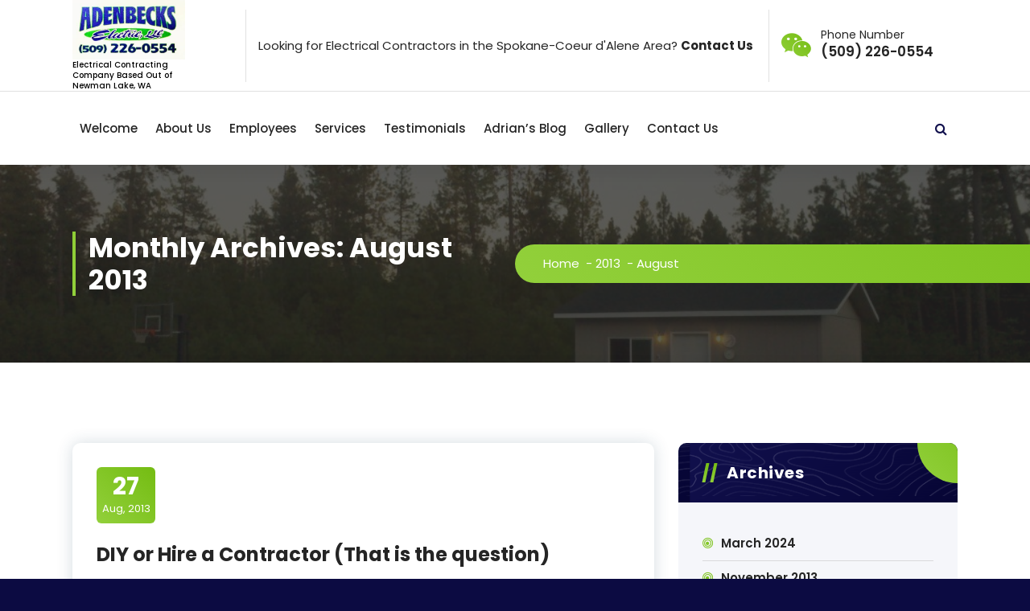

--- FILE ---
content_type: text/html; charset=UTF-8
request_url: https://adenbecks.com/2013/08/
body_size: 15039
content:
<!DOCTYPE html>
<html lang="en-US">
	<head>
		<meta charset="UTF-8">
		<meta name="viewport" content="width=device-width, initial-scale=1">
		<link rel="profile" href="https://gmpg.org/xfn/11">
		
		<title>August 2013 &#8211; ADENBECKS ELECTRIC, LLC</title>
<meta name='robots' content='max-image-preview:large' />
<link rel='dns-prefetch' href='//fonts.googleapis.com' />
<link rel="alternate" type="application/rss+xml" title="ADENBECKS ELECTRIC, LLC &raquo; Feed" href="https://adenbecks.com/feed/" />
<link rel="alternate" type="application/rss+xml" title="ADENBECKS ELECTRIC, LLC &raquo; Comments Feed" href="https://adenbecks.com/comments/feed/" />
<style id='wp-img-auto-sizes-contain-inline-css' type='text/css'>
img:is([sizes=auto i],[sizes^="auto," i]){contain-intrinsic-size:3000px 1500px}
/*# sourceURL=wp-img-auto-sizes-contain-inline-css */
</style>

<style id='wp-emoji-styles-inline-css' type='text/css'>

	img.wp-smiley, img.emoji {
		display: inline !important;
		border: none !important;
		box-shadow: none !important;
		height: 1em !important;
		width: 1em !important;
		margin: 0 0.07em !important;
		vertical-align: -0.1em !important;
		background: none !important;
		padding: 0 !important;
	}
/*# sourceURL=wp-emoji-styles-inline-css */
</style>
<link rel='stylesheet' id='wp-block-library-css' href='https://adenbecks.com/wp-includes/css/dist/block-library/style.min.css?ver=6.9' type='text/css' media='all' />
<style id='global-styles-inline-css' type='text/css'>
:root{--wp--preset--aspect-ratio--square: 1;--wp--preset--aspect-ratio--4-3: 4/3;--wp--preset--aspect-ratio--3-4: 3/4;--wp--preset--aspect-ratio--3-2: 3/2;--wp--preset--aspect-ratio--2-3: 2/3;--wp--preset--aspect-ratio--16-9: 16/9;--wp--preset--aspect-ratio--9-16: 9/16;--wp--preset--color--black: #000000;--wp--preset--color--cyan-bluish-gray: #abb8c3;--wp--preset--color--white: #ffffff;--wp--preset--color--pale-pink: #f78da7;--wp--preset--color--vivid-red: #cf2e2e;--wp--preset--color--luminous-vivid-orange: #ff6900;--wp--preset--color--luminous-vivid-amber: #fcb900;--wp--preset--color--light-green-cyan: #7bdcb5;--wp--preset--color--vivid-green-cyan: #00d084;--wp--preset--color--pale-cyan-blue: #8ed1fc;--wp--preset--color--vivid-cyan-blue: #0693e3;--wp--preset--color--vivid-purple: #9b51e0;--wp--preset--gradient--vivid-cyan-blue-to-vivid-purple: linear-gradient(135deg,rgb(6,147,227) 0%,rgb(155,81,224) 100%);--wp--preset--gradient--light-green-cyan-to-vivid-green-cyan: linear-gradient(135deg,rgb(122,220,180) 0%,rgb(0,208,130) 100%);--wp--preset--gradient--luminous-vivid-amber-to-luminous-vivid-orange: linear-gradient(135deg,rgb(252,185,0) 0%,rgb(255,105,0) 100%);--wp--preset--gradient--luminous-vivid-orange-to-vivid-red: linear-gradient(135deg,rgb(255,105,0) 0%,rgb(207,46,46) 100%);--wp--preset--gradient--very-light-gray-to-cyan-bluish-gray: linear-gradient(135deg,rgb(238,238,238) 0%,rgb(169,184,195) 100%);--wp--preset--gradient--cool-to-warm-spectrum: linear-gradient(135deg,rgb(74,234,220) 0%,rgb(151,120,209) 20%,rgb(207,42,186) 40%,rgb(238,44,130) 60%,rgb(251,105,98) 80%,rgb(254,248,76) 100%);--wp--preset--gradient--blush-light-purple: linear-gradient(135deg,rgb(255,206,236) 0%,rgb(152,150,240) 100%);--wp--preset--gradient--blush-bordeaux: linear-gradient(135deg,rgb(254,205,165) 0%,rgb(254,45,45) 50%,rgb(107,0,62) 100%);--wp--preset--gradient--luminous-dusk: linear-gradient(135deg,rgb(255,203,112) 0%,rgb(199,81,192) 50%,rgb(65,88,208) 100%);--wp--preset--gradient--pale-ocean: linear-gradient(135deg,rgb(255,245,203) 0%,rgb(182,227,212) 50%,rgb(51,167,181) 100%);--wp--preset--gradient--electric-grass: linear-gradient(135deg,rgb(202,248,128) 0%,rgb(113,206,126) 100%);--wp--preset--gradient--midnight: linear-gradient(135deg,rgb(2,3,129) 0%,rgb(40,116,252) 100%);--wp--preset--font-size--small: 13px;--wp--preset--font-size--medium: 20px;--wp--preset--font-size--large: 36px;--wp--preset--font-size--x-large: 42px;--wp--preset--spacing--20: 0.44rem;--wp--preset--spacing--30: 0.67rem;--wp--preset--spacing--40: 1rem;--wp--preset--spacing--50: 1.5rem;--wp--preset--spacing--60: 2.25rem;--wp--preset--spacing--70: 3.38rem;--wp--preset--spacing--80: 5.06rem;--wp--preset--shadow--natural: 6px 6px 9px rgba(0, 0, 0, 0.2);--wp--preset--shadow--deep: 12px 12px 50px rgba(0, 0, 0, 0.4);--wp--preset--shadow--sharp: 6px 6px 0px rgba(0, 0, 0, 0.2);--wp--preset--shadow--outlined: 6px 6px 0px -3px rgb(255, 255, 255), 6px 6px rgb(0, 0, 0);--wp--preset--shadow--crisp: 6px 6px 0px rgb(0, 0, 0);}:where(.is-layout-flex){gap: 0.5em;}:where(.is-layout-grid){gap: 0.5em;}body .is-layout-flex{display: flex;}.is-layout-flex{flex-wrap: wrap;align-items: center;}.is-layout-flex > :is(*, div){margin: 0;}body .is-layout-grid{display: grid;}.is-layout-grid > :is(*, div){margin: 0;}:where(.wp-block-columns.is-layout-flex){gap: 2em;}:where(.wp-block-columns.is-layout-grid){gap: 2em;}:where(.wp-block-post-template.is-layout-flex){gap: 1.25em;}:where(.wp-block-post-template.is-layout-grid){gap: 1.25em;}.has-black-color{color: var(--wp--preset--color--black) !important;}.has-cyan-bluish-gray-color{color: var(--wp--preset--color--cyan-bluish-gray) !important;}.has-white-color{color: var(--wp--preset--color--white) !important;}.has-pale-pink-color{color: var(--wp--preset--color--pale-pink) !important;}.has-vivid-red-color{color: var(--wp--preset--color--vivid-red) !important;}.has-luminous-vivid-orange-color{color: var(--wp--preset--color--luminous-vivid-orange) !important;}.has-luminous-vivid-amber-color{color: var(--wp--preset--color--luminous-vivid-amber) !important;}.has-light-green-cyan-color{color: var(--wp--preset--color--light-green-cyan) !important;}.has-vivid-green-cyan-color{color: var(--wp--preset--color--vivid-green-cyan) !important;}.has-pale-cyan-blue-color{color: var(--wp--preset--color--pale-cyan-blue) !important;}.has-vivid-cyan-blue-color{color: var(--wp--preset--color--vivid-cyan-blue) !important;}.has-vivid-purple-color{color: var(--wp--preset--color--vivid-purple) !important;}.has-black-background-color{background-color: var(--wp--preset--color--black) !important;}.has-cyan-bluish-gray-background-color{background-color: var(--wp--preset--color--cyan-bluish-gray) !important;}.has-white-background-color{background-color: var(--wp--preset--color--white) !important;}.has-pale-pink-background-color{background-color: var(--wp--preset--color--pale-pink) !important;}.has-vivid-red-background-color{background-color: var(--wp--preset--color--vivid-red) !important;}.has-luminous-vivid-orange-background-color{background-color: var(--wp--preset--color--luminous-vivid-orange) !important;}.has-luminous-vivid-amber-background-color{background-color: var(--wp--preset--color--luminous-vivid-amber) !important;}.has-light-green-cyan-background-color{background-color: var(--wp--preset--color--light-green-cyan) !important;}.has-vivid-green-cyan-background-color{background-color: var(--wp--preset--color--vivid-green-cyan) !important;}.has-pale-cyan-blue-background-color{background-color: var(--wp--preset--color--pale-cyan-blue) !important;}.has-vivid-cyan-blue-background-color{background-color: var(--wp--preset--color--vivid-cyan-blue) !important;}.has-vivid-purple-background-color{background-color: var(--wp--preset--color--vivid-purple) !important;}.has-black-border-color{border-color: var(--wp--preset--color--black) !important;}.has-cyan-bluish-gray-border-color{border-color: var(--wp--preset--color--cyan-bluish-gray) !important;}.has-white-border-color{border-color: var(--wp--preset--color--white) !important;}.has-pale-pink-border-color{border-color: var(--wp--preset--color--pale-pink) !important;}.has-vivid-red-border-color{border-color: var(--wp--preset--color--vivid-red) !important;}.has-luminous-vivid-orange-border-color{border-color: var(--wp--preset--color--luminous-vivid-orange) !important;}.has-luminous-vivid-amber-border-color{border-color: var(--wp--preset--color--luminous-vivid-amber) !important;}.has-light-green-cyan-border-color{border-color: var(--wp--preset--color--light-green-cyan) !important;}.has-vivid-green-cyan-border-color{border-color: var(--wp--preset--color--vivid-green-cyan) !important;}.has-pale-cyan-blue-border-color{border-color: var(--wp--preset--color--pale-cyan-blue) !important;}.has-vivid-cyan-blue-border-color{border-color: var(--wp--preset--color--vivid-cyan-blue) !important;}.has-vivid-purple-border-color{border-color: var(--wp--preset--color--vivid-purple) !important;}.has-vivid-cyan-blue-to-vivid-purple-gradient-background{background: var(--wp--preset--gradient--vivid-cyan-blue-to-vivid-purple) !important;}.has-light-green-cyan-to-vivid-green-cyan-gradient-background{background: var(--wp--preset--gradient--light-green-cyan-to-vivid-green-cyan) !important;}.has-luminous-vivid-amber-to-luminous-vivid-orange-gradient-background{background: var(--wp--preset--gradient--luminous-vivid-amber-to-luminous-vivid-orange) !important;}.has-luminous-vivid-orange-to-vivid-red-gradient-background{background: var(--wp--preset--gradient--luminous-vivid-orange-to-vivid-red) !important;}.has-very-light-gray-to-cyan-bluish-gray-gradient-background{background: var(--wp--preset--gradient--very-light-gray-to-cyan-bluish-gray) !important;}.has-cool-to-warm-spectrum-gradient-background{background: var(--wp--preset--gradient--cool-to-warm-spectrum) !important;}.has-blush-light-purple-gradient-background{background: var(--wp--preset--gradient--blush-light-purple) !important;}.has-blush-bordeaux-gradient-background{background: var(--wp--preset--gradient--blush-bordeaux) !important;}.has-luminous-dusk-gradient-background{background: var(--wp--preset--gradient--luminous-dusk) !important;}.has-pale-ocean-gradient-background{background: var(--wp--preset--gradient--pale-ocean) !important;}.has-electric-grass-gradient-background{background: var(--wp--preset--gradient--electric-grass) !important;}.has-midnight-gradient-background{background: var(--wp--preset--gradient--midnight) !important;}.has-small-font-size{font-size: var(--wp--preset--font-size--small) !important;}.has-medium-font-size{font-size: var(--wp--preset--font-size--medium) !important;}.has-large-font-size{font-size: var(--wp--preset--font-size--large) !important;}.has-x-large-font-size{font-size: var(--wp--preset--font-size--x-large) !important;}
/*# sourceURL=global-styles-inline-css */
</style>

<style id='classic-theme-styles-inline-css' type='text/css'>
/*! This file is auto-generated */
.wp-block-button__link{color:#fff;background-color:#32373c;border-radius:9999px;box-shadow:none;text-decoration:none;padding:calc(.667em + 2px) calc(1.333em + 2px);font-size:1.125em}.wp-block-file__button{background:#32373c;color:#fff;text-decoration:none}
/*# sourceURL=/wp-includes/css/classic-themes.min.css */
</style>
<link rel='stylesheet' id='owl-carousel-min-css' href='https://adenbecks.com/wp-content/themes/gradiant/assets/css/owl.carousel.min.css?ver=6.9' type='text/css' media='all' />
<link rel='stylesheet' id='font-awesome-css' href='https://adenbecks.com/wp-content/themes/gradiant/assets/css/fonts/font-awesome/css/font-awesome.min.css?ver=6.9' type='text/css' media='all' />
<link rel='stylesheet' id='gradiant-editor-style-css' href='https://adenbecks.com/wp-content/themes/gradiant/assets/css/editor-style.css?ver=6.9' type='text/css' media='all' />
<link rel='stylesheet' id='gradiant-theme-css-css' href='https://adenbecks.com/wp-content/themes/gradiant/assets/css/theme.css?ver=6.9' type='text/css' media='all' />
<link rel='stylesheet' id='gradiant-meanmenu-css' href='https://adenbecks.com/wp-content/themes/gradiant/assets/css/meanmenu.css?ver=6.9' type='text/css' media='all' />
<link rel='stylesheet' id='gradiant-widgets-css' href='https://adenbecks.com/wp-content/themes/gradiant/assets/css/widgets.css?ver=6.9' type='text/css' media='all' />
<link rel='stylesheet' id='gradiant-main-css' href='https://adenbecks.com/wp-content/themes/gradiant/assets/css/main.css?ver=6.9' type='text/css' media='all' />
<link rel='stylesheet' id='gradiant-woocommerce-css' href='https://adenbecks.com/wp-content/themes/gradiant/assets/css/woo.css?ver=6.9' type='text/css' media='all' />
<link rel='stylesheet' id='gradiant-style-css' href='https://adenbecks.com/wp-content/themes/appointo/style.css?ver=6.9' type='text/css' media='all' />
<style id='gradiant-style-inline-css' type='text/css'>
.breadcrumb-content {
					min-height: 246px;
				}
.breadcrumb-area {
					background-image: url(http://adenbecks.com/wp-content/uploads/thomas-t-project-2.jpg);
					background-attachment: scroll;
				}
.av-container {
						max-width: 1200px;
					}
.footer-section.footer-one{ 
					background-image: url(http://adenbecks.com/wp-content/uploads/IMG_20230714_115633011_HDR-scaled.jpg);
					background-blend-mode: multiply;
				}.footer-section.footer-one:after{
					content: '';
					position: absolute;
					top: 0;
					left: 0;
					width: 100%;
					height: 100%;
					opacity: 0.75;
					background: #000000 none repeat scroll 0 0;
					z-index: -1;
				}
@media (min-width: 992px){.footer-parallax .gradiant-content { 
					 margin-bottom: 775px;
			 }}

.logo img, .mobile-logo img {
					max-width: 140px;
				}
.theme-slider {
			background: rgba(0, 0, 0, 0.3);
		}
.cta-section {
					background-image: url(http://adenbecks.com/wp-content/uploads/IMG_20230714_115633011_HDR-scaled.jpg);
					background-attachment: fixed;
				}
 body{ 
			font-size: 15px;
			line-height: 1.5;
			text-transform: inherit;
			font-style: inherit;
		}
 h1{ 
				font-size: 36px;
				line-height: ;
				text-transform: inherit;
				font-style: inherit;
			}
 h2{ 
				font-size: px;
				line-height: ;
				text-transform: inherit;
				font-style: inherit;
			}
 h3{ 
				font-size: px;
				line-height: ;
				text-transform: inherit;
				font-style: inherit;
			}
 h4{ 
				font-size: px;
				line-height: ;
				text-transform: inherit;
				font-style: inherit;
			}
 h5{ 
				font-size: px;
				line-height: ;
				text-transform: inherit;
				font-style: inherit;
			}
 h6{ 
				font-size: px;
				line-height: ;
				text-transform: inherit;
				font-style: inherit;
			}

/*# sourceURL=gradiant-style-inline-css */
</style>
<link rel='stylesheet' id='gradiant-fonts-css' href='//fonts.googleapis.com/css?family=Poppins%3Aital%2Cwght%400%2C100%3B0%2C200%3B0%2C300%3B0%2C400%3B0%2C500%3B0%2C600%3B0%2C700%3B0%2C800%3B0%2C900%3B1%2C100%3B1%2C200%3B1%2C300%3B1%2C400%3B1%2C500%3B1%2C600%3B1%2C700%3B1%2C800%3B1%2C900&#038;subset=latin%2Clatin-ext' type='text/css' media='all' />
<link rel='stylesheet' id='animate-css' href='https://adenbecks.com/wp-content/plugins/clever-fox//inc/assets/css/animate.css?ver=3.5.2' type='text/css' media='all' />
<link rel='stylesheet' id='gradiant-parent-style-css' href='https://adenbecks.com/wp-content/themes/gradiant/style.css?ver=6.9' type='text/css' media='all' />
<link rel='stylesheet' id='appointo-style-css' href='https://adenbecks.com/wp-content/themes/appointo/style.css?ver=6.9' type='text/css' media='all' />
<style id='appointo-style-inline-css' type='text/css'>
@media (min-width: 992px){.footer-parallax #content.gradiant-content { 
					 margin-bottom: 775px;
			 }}

/*# sourceURL=appointo-style-inline-css */
</style>
<link rel='stylesheet' id='appointo-color-default-css' href='https://adenbecks.com/wp-content/themes/appointo/assets/css/color/default.css?ver=6.9' type='text/css' media='all' />
<link rel='stylesheet' id='appointo-media-query-css' href='https://adenbecks.com/wp-content/themes/appointo/assets/css/responsive.css?ver=6.9' type='text/css' media='all' />
<script type="text/javascript" src="https://adenbecks.com/wp-includes/js/jquery/jquery.min.js?ver=3.7.1" id="jquery-core-js"></script>
<script type="text/javascript" src="https://adenbecks.com/wp-includes/js/jquery/jquery-migrate.min.js?ver=3.4.1" id="jquery-migrate-js"></script>
<script type="text/javascript" src="https://adenbecks.com/wp-content/themes/gradiant/assets/js/owl.carousel.min.js?ver=1" id="owl-carousel-js"></script>
<link rel="https://api.w.org/" href="https://adenbecks.com/wp-json/" /><link rel="EditURI" type="application/rsd+xml" title="RSD" href="https://adenbecks.com/xmlrpc.php?rsd" />
<meta name="generator" content="WordPress 6.9" />
	<style type="text/css">
			body .header h4.site-title,
		body .header p.site-description {
			color: #000000;
		}
		</style>
	<style type="text/css" id="custom-background-css">
body.custom-background { background-color: #0c0b42; }
</style>
		<link rel='stylesheet' id='pgntn_stylesheet-css' href='https://adenbecks.com/wp-content/plugins/pagination/css/nav-style.css?ver=1.2.7' type='text/css' media='all' />
</head>

<body class="archive date custom-background wp-custom-logo wp-theme-gradiant wp-child-theme-appointo header-4 appointo-theme group-blog hfeed footer-parallax">

	<div id="page" class="site">
		<a class="skip-link screen-reader-text" href="#content">Skip to content</a>
	
	
<!--===// Start: Header
=================================-->
<header id="header-section" class="header header-five">
	<div class="navigator-wrapper">
		<!--===// Start: Mobile Toggle
		=================================-->
		<div class="theme-mobile-nav sticky-nav "> 
			<div class="av-container">
				<div class="av-columns-area">
					<div class="av-column-12">
						<div class="theme-mobile-menu">
							<div class="mobile-logo">
								<div class="logo">
									 <a href="https://adenbecks.com/" class="custom-logo-link" rel="home"><img width="471" height="250" src="https://adenbecks.com/wp-content/uploads/cropped-cropped-cropped-IMG_20230713_082710808-scaled-1-1.jpg" class="custom-logo" alt="ADENBECKS ELECTRIC, LLC" decoding="async" fetchpriority="high" srcset="https://adenbecks.com/wp-content/uploads/cropped-cropped-cropped-IMG_20230713_082710808-scaled-1-1.jpg 471w, https://adenbecks.com/wp-content/uploads/cropped-cropped-cropped-IMG_20230713_082710808-scaled-1-1-300x159.jpg 300w" sizes="(max-width: 471px) 100vw, 471px" /></a>						<p class="site-description">Electrical Contracting Company Based Out of Newman Lake, WA</p>
										</div>
							</div>
							<div class="menu-toggle-wrap">
								<div class="mobile-menu-right"><ul class="header-wrap-right"></ul></div>
								<div class="hamburger hamburger-menu">
									<button type="button" class="toggle-lines menu-toggle">
										<div class="top-bun"></div>
										<div class="meat"></div>
										<div class="bottom-bun"></div>
									</button>
								</div>
							</div>
							<div id="mobile-m" class="mobile-menu">
								<button type="button" class="header-close-menu close-style"></button>
							</div>
							<div id="mob-h-top" class="mobi-head-top"></div>
						</div>
					</div>
				</div>
			</div>        
		</div>
		<!--===// End: Mobile Toggle
		=================================-->        

		<!--===// Start: Navigation
		=================================-->
		<div class="nav-area d-none d-av-block">
			<div class="navbar-full">
				<div class="av-container">
					<div class="av-columns-area">
						<div class="av-column-2 my-auto">
							<div class="logo">
								 <a href="https://adenbecks.com/" class="custom-logo-link" rel="home"><img width="471" height="250" src="https://adenbecks.com/wp-content/uploads/cropped-cropped-cropped-IMG_20230713_082710808-scaled-1-1.jpg" class="custom-logo" alt="ADENBECKS ELECTRIC, LLC" decoding="async" srcset="https://adenbecks.com/wp-content/uploads/cropped-cropped-cropped-IMG_20230713_082710808-scaled-1-1.jpg 471w, https://adenbecks.com/wp-content/uploads/cropped-cropped-cropped-IMG_20230713_082710808-scaled-1-1-300x159.jpg 300w" sizes="(max-width: 471px) 100vw, 471px" /></a>						<p class="site-description">Electrical Contracting Company Based Out of Newman Lake, WA</p>
									</div>
						</div>
						<div class="av-column-10 my-auto">
							<div class="theme-menu">
								<div class="menu-right">
									<ul class="header-wrap-right">
											
	<li class="widget-wrap">
		<div class="widget-wrp">
							<aside class="widget widget-contact">
					<div class="textwidget ct-area1">
						<p>Looking for Electrical Contractors in the Spokane-Coeur d'Alene Area? <strong>Contact Us</strong></p>					</div>
				</aside>
							<aside class="widget widget-contact">
					<div class="contact-area ct-area2">
						<div class="contact-icon"><i class="fa fa-wechat"></i></div><a href="#" class="contact-info"> <span class="title">Phone Number</span><span class="text">(509) 226-0554</span></a>					</div>
				</aside>
					</div>
	</li>
										</ul>
								</div>
							</div>
						</div>
					</div>
				</div>
			</div>
		</div>
		<div class="navbar-area sticky-nav  d-none d-av-block">
			<div class="av-container">
				<div class="av-columns-area">
					<div class="av-column-12 my-auto">
						<div class="theme-menu">
							<nav class="menubar">
								 <ul id="menu-top" class="menu-wrap"><li itemscope="itemscope" itemtype="https://www.schema.org/SiteNavigationElement" id="menu-item-1639" class="menu-item menu-item-type-post_type menu-item-object-page menu-item-home menu-item-1639 nav-item"><a title="Welcome" href="https://adenbecks.com/" class="nav-link">Welcome</a></li>
<li itemscope="itemscope" itemtype="https://www.schema.org/SiteNavigationElement" id="menu-item-17" class="menu-item menu-item-type-post_type menu-item-object-page menu-item-17 nav-item"><a title="About Us" href="https://adenbecks.com/about-us/" class="nav-link">About Us</a></li>
<li itemscope="itemscope" itemtype="https://www.schema.org/SiteNavigationElement" id="menu-item-50" class="menu-item menu-item-type-post_type menu-item-object-page menu-item-50 nav-item"><a title="Employees" href="https://adenbecks.com/employees/" class="nav-link">Employees</a></li>
<li itemscope="itemscope" itemtype="https://www.schema.org/SiteNavigationElement" id="menu-item-58" class="menu-item menu-item-type-post_type menu-item-object-page menu-item-58 nav-item"><a title="Services" href="https://adenbecks.com/services/" class="nav-link">Services</a></li>
<li itemscope="itemscope" itemtype="https://www.schema.org/SiteNavigationElement" id="menu-item-556" class="menu-item menu-item-type-post_type menu-item-object-page menu-item-556 nav-item"><a title="Testimonials" href="https://adenbecks.com/testimonials/" class="nav-link">Testimonials</a></li>
<li itemscope="itemscope" itemtype="https://www.schema.org/SiteNavigationElement" id="menu-item-573" class="menu-item menu-item-type-taxonomy menu-item-object-category menu-item-573 nav-item"><a title="Adrian&#039;s Blog" href="https://adenbecks.com/category/adrians-blog/" class="nav-link">Adrian&#8217;s Blog</a></li>
<li itemscope="itemscope" itemtype="https://www.schema.org/SiteNavigationElement" id="menu-item-1848" class="menu-item menu-item-type-post_type menu-item-object-page menu-item-1848 nav-item"><a title="Gallery" href="https://adenbecks.com/gallery/" class="nav-link">Gallery</a></li>
<li itemscope="itemscope" itemtype="https://www.schema.org/SiteNavigationElement" id="menu-item-557" class="menu-item menu-item-type-post_type menu-item-object-page menu-item-557 nav-item"><a title="Contact Us" href="https://adenbecks.com/contact-us/" class="nav-link">Contact Us</a></li>
</ul>                      
							</nav>
							<div class="menu-right">
								<ul class="header-wrap-right">
									<li class="search-button">
	<button id="view-search-btn" class="header-search-toggle"><i class="fa fa-search"></i></button>
	<div class="view-search-btn header-search-popup">
		<div class="search-overlay-layer"></div>
		<div class="header-search-pop">
			<form method="get" class="search-form" action="https://adenbecks.com/" aria-label="Site Search">
				<span class="screen-reader-text">Search for:</span>
				<input type="search" class="search-field header-search-field" placeholder="Type To Search" name="s" id="popfocus" value="" autofocus>
				<button type="submit" class="search-submit"><i class="fa fa-search"></i></button>
			</form>
			<button type="button" class="close-style header-search-close"></button>
		</div>
	</div>
</li>
								</ul>
							</div>
						</div>
					</div>
				</div>
			</div>
		</div>
		<!--===// End:  Navigation
		=================================-->
	</div>
</header>
<!-- End: Header
=================================-->
	

<section id="breadcrumb-section" class="breadcrumb-area breadcrumb-left breadcrumb-effect-active">
	<div class="av-container">
		<div class="av-columns-area">
			<div class="av-column-12">
				<div class="breadcrumb-content">
					<div class="breadcrumb-heading wow fadeInLeft">
						<h2>
							Monthly Archives: August 2013						</h2>	
					</div>
					<ol class="breadcrumb-list wow fadeInRight">
						<li><a href="https://adenbecks.com">Home</a> &nbsp-&nbsp<a href="https://adenbecks.com/2013/">2013</a> &nbsp-&nbsp<li class="active">August</li></li>					</ol>
				</div>
			</div>
		</div>
	</div>
</section>
			
	<div id="content" class="gradiant-content">
	<section id="post-section" class="post-section av-py-default">
	<div class="av-container">
		<div class="av-columns-area">	
			 <div id="av-primary-content" class="av-column-8">
			
								
					<article id="post-1153" class="post-items mb-6 post-1153 post type-post status-publish format-standard hentry category-adrians-blog">
		<div class="post-content">
		<span class="post-date"> <a href="https://adenbecks.com/2013/08/"><span>27</span>Aug, 2013</a> </span>
		<h5 class="post-title"><a href="https://adenbecks.com/diy-hire-contractor-that-question/" rel="bookmark">DIY or Hire a Contractor  (That is the question)</a></h5> 
		<div class="post-footer">
			<p>Everybody has the right and privilege to work on their own projects.  In fact the Do-it-Yourself industry is growing.  Whether or not a person does their own work or hires it done, the job must still abide by the laws governing inspections.</p>
<p>I have noticed that there is a great deal of difference in workmanship, usually depending on the experience factor of the person who performs the work.  There have been a few cases I have seen where a “Do-it-Yourselfer” has been so particular in his or her work that the job was as good as a contractor.  But that result is not common.</p>
<p>On the other hand I have seen workman in a particular trade do work so bad it could have been done by “Joe’s Pretty Good Garage Mechanics and Tradesman Coalition.”  Through the years I have looked at the finished product of Electricians, Plumbers, and Carpenters.  After awhile I could identify the company and the tradesperson involved by looking at the work.</p>
<p>Usually the difference was most notable between professional and non-professional.</p>
<p>On one job I watched a number of teen-aged boys on a scaffold trying to put up a sheet of 4’x8’ sheet rock.  (The process for fastening sheet rock has changed over the years and I won’t comment on what is the more correct way to do it here.)  These boys were using the process of placing the sheet rock in position, nail the corners, and then decide it was in the wrong location and remove the sheet.</p>
<p>When you remove a nailed piece of sheet rock, the nail heads pull through the sheet.  This leaves a small nail-head size hole on the front side and a large divot of missing sheet rock on the back side.</p>
<p>The crew of teen-agers did this so many times that the sheet they were using became as limp as a dishrag.  I guess they left it up to the taping and mudding to cover up.  When it comes to taping and mudding, you can really tell the difference between professional and non-professional.  A professional taper can tell the difference between a professional rock hanger and a Do-it-Yourselfer.  (Just as much as a painter can tell the difference between professional and non-professional taper.)</p>
<p>One time we were on a job where the sheet rock dust was about ¼ inch deep on everything.  It turns out that the rock hangers had been using a table saw to cut the rock to fit.  Their clothes looked like they had been grinding grain into flour.  It is usually not best to fit the rock so close that there is absolutely no space between pieces.  (Then again, I’m not a sheet rocker or a taper and I don’t play them on T.V.)</p>
<p>Speaking of which, when my wife and I were building our home we used a lot of pieces of sheet rock left over from jobs we had been on.  We wound up doing a lot of extra fitting and finishing.  We also used some 4’x12’ sheets, which were hard to handle for two (inexperienced) people.</p>
<p>Years later I found that there is a tool for sheet rock hanging.  They have a ceiling jack for the purpose of putting up large pieces of sheet rock and it works like a charm.</p>
<p>Which is why, generally speaking, no matter how much you know or want to do your own work, people with the right tools and experience will generally cost less than a D-I-Y project.</p>
		</div>
	</div>
</article><article id="post-1150" class="post-items mb-6 post-1150 post type-post status-publish format-standard hentry category-adrians-blog">
		<div class="post-content">
		<span class="post-date"> <a href="https://adenbecks.com/2013/08/"><span>20</span>Aug, 2013</a> </span>
		<h5 class="post-title"><a href="https://adenbecks.com/sometimes-you-have-fire-customer/" rel="bookmark">Sometimes You Have to Fire the Customer</a></h5> 
		<div class="post-footer">
			<p>One time I was temporarily out of work.  There wasn’t much going on and I was sort of “on-call” for little odd jobs.</p>
<p>I was called in to do an emergency job about 30 miles south of town.  It was a small town that had an old septic management system.</p>
<p>The town’s sewage was piped down to a large tank outside of town.  There were two submersible pumps that would pump the sewage from the tank to a nearby, manmade, pond.  For lack of a better term, you could call it an “open septic pond.”</p>
<p>The two submersible pumps were regulated by a set of controls that would work one pump at a time and use them alternately.  There was one, critical, flaw in the control set up.</p>
<p>If one pump failed, the controls would not automatically turn the second pump on.</p>
<p>One pump had failed.</p>
<p>Remember, the pumps were submersible pumps.</p>
<p>Raw sewage is not fun to deal with.  What could I do?</p>
<p>First I rewired the controls so that the alternate pump would start working and continue to work until the second one was back on line.  Then I pulled the second pump and, as carefully and cautiously as I could, secured it in the back of my work truck.  I then went as rapidly as the law allowed to a well known motor/pump repair shop and delivered the “mess” to them.</p>
<p>Then I went home, cleaned up, and burned my clothes.</p>
<p>Some days later I was called by my employer.  They informed me that the motor repair shop had called them and had informed them that there was nothing wrong with the motor and pump.</p>
<p>I replied that they probably had not wanted to open it up and look at it.</p>
<p>I also told my boss that they could send someone else to re-install the motor.  It wasn’t worth it to me for just a couple hours of work.  (After all, I had a limit to the amount of clothes I owned.)</p>
<p>I never heard anymore from anyone about that job.</p>
<p>And that was a good thing.</p>
		</div>
	</div>
</article><article id="post-1145" class="post-items mb-6 post-1145 post type-post status-publish format-standard hentry category-adrians-blog">
		<div class="post-content">
		<span class="post-date"> <a href="https://adenbecks.com/2013/08/"><span>12</span>Aug, 2013</a> </span>
		<h5 class="post-title"><a href="https://adenbecks.com/another-cookie/" rel="bookmark">Another Cookie</a></h5> 
		<div class="post-footer">
			<p>The Fred Myer Corporation was going to build another store at a location that already had some existing businesses and a manufactured home park.  The owners of the manufactured home park purchased property about ½ mile away and moved their tenants to the new location.</p>
<p>The manufactured home park had about 30 homes and I wound up hooking up about 20 of them.</p>
<p>Every electrical hook up for a manufactured home is different.  There are no two hook ups that are alike, but I was able to do about two a day.  They didn’t move all the homes at once, as a consequence I was at that site for about 3 weeks.</p>
<p>I met some interesting people, including the manager.</p>
<p>After all of the homes had been moved, set up, and occupied, I would be called back every so often when an existing home would move out and a new one would move in.  The manager would recommend me to tenants that wanted small wiring jobs done.  I also wired several projects for the manager, such as an RV garage and landscaping additions.</p>
<p>Above the new location for the manufactured home park was an old meat packing plant.  In order to have access to the meat packing plant, the road was built around two sides of the manufactured home court.</p>
<p>I don’t know how much traffic went back and forth to the old plant, but there was extensive traffic in and out of the court.</p>
<p>One time I was talking to the manager and I commented that it was strange that the road had not been re-routed so the access to the plant would not go by the court.</p>
<p>The manager, who was getting up in years, near retirement, said to me; &#8220;I’m just too tired to fight city hall anymore.  All I want now is another cookie.”</p>
<p>I know what he meant.</p>
<p>I have come across similar circumstances in dealing with the “powers that be.”</p>
		</div>
	</div>
</article>						<div class='pgntn-page-pagination
						 pgntn-bottom						'>
							<div class="pgntn-page-pagination-block pgntn-pagination-template-custom">
																	<div class='pgntn-page-pagination-intro'>Page 1 of 2</div>
									<span aria-current="page" class="page-numbers current">1</span>
<a class="page-numbers" href="https://adenbecks.com/2013/08/page/2/">2</a>
<a class="next page-numbers" href="https://adenbecks.com/2013/08/page/2/">Next »</a>							</div>
							<div class="clear"></div>
						</div>
											
							</div>
			<div id="av-secondary-content" class="av-column-4">
	<section class="sidebar">
		<aside id="archives-1" class="widget widget_archive"><h5 class="widget-title"><span></span>Archives</h5>
			<ul>
					<li><a href='https://adenbecks.com/2024/03/'>March 2024</a></li>
	<li><a href='https://adenbecks.com/2013/11/'>November 2013</a></li>
	<li><a href='https://adenbecks.com/2013/10/'>October 2013</a></li>
	<li><a href='https://adenbecks.com/2013/09/'>September 2013</a></li>
	<li><a href='https://adenbecks.com/2013/08/' aria-current="page">August 2013</a></li>
	<li><a href='https://adenbecks.com/2013/07/'>July 2013</a></li>
	<li><a href='https://adenbecks.com/2013/06/'>June 2013</a></li>
	<li><a href='https://adenbecks.com/2013/05/'>May 2013</a></li>
	<li><a href='https://adenbecks.com/2013/04/'>April 2013</a></li>
	<li><a href='https://adenbecks.com/2013/03/'>March 2013</a></li>
	<li><a href='https://adenbecks.com/2013/02/'>February 2013</a></li>
	<li><a href='https://adenbecks.com/2013/01/'>January 2013</a></li>
	<li><a href='https://adenbecks.com/2012/12/'>December 2012</a></li>
	<li><a href='https://adenbecks.com/2012/11/'>November 2012</a></li>
	<li><a href='https://adenbecks.com/2012/10/'>October 2012</a></li>
	<li><a href='https://adenbecks.com/2012/09/'>September 2012</a></li>
	<li><a href='https://adenbecks.com/2012/08/'>August 2012</a></li>
	<li><a href='https://adenbecks.com/2012/07/'>July 2012</a></li>
	<li><a href='https://adenbecks.com/2012/06/'>June 2012</a></li>
	<li><a href='https://adenbecks.com/2012/05/'>May 2012</a></li>
	<li><a href='https://adenbecks.com/2012/04/'>April 2012</a></li>
	<li><a href='https://adenbecks.com/2012/03/'>March 2012</a></li>
	<li><a href='https://adenbecks.com/2012/02/'>February 2012</a></li>
	<li><a href='https://adenbecks.com/2012/01/'>January 2012</a></li>
	<li><a href='https://adenbecks.com/2011/12/'>December 2011</a></li>
	<li><a href='https://adenbecks.com/2011/11/'>November 2011</a></li>
	<li><a href='https://adenbecks.com/2011/10/'>October 2011</a></li>
			</ul>

			</aside>	</section>
</div>		</div>
	</div>
</section>
<div class="footer-two">
    			<div class="footer-above">
				<div class="av-container">
					<div class="av-columns-area">
													<div class="av-column-4 av-sm-column-6">
								<aside class="widget widget-contact">
									<div class="contact-area">
																					<div class="contact-icon"><i class="fa fa-clock-o"></i></div>
																				
																					<a href="#" class="contact-info">
												<span class="text">HOURS</span>
												<span class="title">Mon-Thurs: 7am-4pm, Friday: 7am-3pm</span>
											</a>
											
									</div>
								</aside>
							</div>
													<div class="av-column-4 av-sm-column-6">
								<aside class="widget widget-contact">
									<div class="contact-area">
																					<div class="contact-icon"><i class="fa fa-map-marker"></i></div>
																				
																					<a href="#" class="contact-info">
												<span class="text">ADDRESS</span>
												<span class="title">25302 E. Marve Lane Newman Lake, WA 99025</span>
											</a>
											
									</div>
								</aside>
							</div>
													<div class="av-column-4 av-sm-column-6">
								<aside class="widget widget-contact">
									<div class="contact-area">
																					<div class="contact-icon"><i class="fa fa-envelope"></i></div>
																				
																					<a href="#" class="contact-info">
												<span class="text">MAILING ADDRESS</span>
												<span class="title">P.O. BOX 208, Newman Lake, WA 99025</span>
											</a>
											
									</div>
								</aside>
							</div>
											</div>
				</div>
			</div>
		</div>
</div> 
 <!--===// Start: Footer
    =================================-->
	
    <footer id="footer-section" class="footer-two footer-section  footer-effect-active">
		        <div class="footer-main">
            <div class="av-container">
			   <div class="av-columns-area">
											<div class="av-column-6 col-md-6 mb-xl-0 mb-4 pr-md-5">
						   <aside id="text-1" class="widget widget_text"><h4 class="widget-title">About AdenBecks</h4>			<div class="textwidget"><div class="textwidget">
				<p>AdenBecks was founded as a sole proprietorship electrical contracting company in 1984.
Adrian and Becky Thoeny began providing electrical work in a niche market, doing the work that other companies preferred to leave alone. Through the years Adrian (Ade) and Becky (Beck) expanded their niche as they developed a loyal, growing customer base that appreciated quality work at a reasonable price.</p></div>
		</aside>						</div>
																<div class="av-column-3 col-md-6 mb-xl-0 mb-4 pl-md-5">
						   <aside id="categories-1" class="widget widget_categories"><h4 class="widget-title">Categories</h4><form action="https://adenbecks.com" method="get"><label class="screen-reader-text" for="cat">Categories</label><select  name='cat' id='cat' class='postform'>
	<option value='-1'>Select Category</option>
	<option class="level-0" value="3">Adrian&#8217;s Blog</option>
	<option class="level-0" value="5">Jobs</option>
	<option class="level-0" value="6">Questions From Customers</option>
</select>
</form><script type="text/javascript">
/* <![CDATA[ */

( ( dropdownId ) => {
	const dropdown = document.getElementById( dropdownId );
	function onSelectChange() {
		setTimeout( () => {
			if ( 'escape' === dropdown.dataset.lastkey ) {
				return;
			}
			if ( dropdown.value && parseInt( dropdown.value ) > 0 && dropdown instanceof HTMLSelectElement ) {
				dropdown.parentElement.submit();
			}
		}, 250 );
	}
	function onKeyUp( event ) {
		if ( 'Escape' === event.key ) {
			dropdown.dataset.lastkey = 'escape';
		} else {
			delete dropdown.dataset.lastkey;
		}
	}
	function onClick() {
		delete dropdown.dataset.lastkey;
	}
	dropdown.addEventListener( 'keyup', onKeyUp );
	dropdown.addEventListener( 'click', onClick );
	dropdown.addEventListener( 'change', onSelectChange );
})( "cat" );

//# sourceURL=WP_Widget_Categories%3A%3Awidget
/* ]]> */
</script>
</aside>						</div>
																<div class="av-column-3 col-md-6 mb-xl-0 mb-4">
							<aside id="search-1" class="widget widget_search"><h4 class="widget-title">Search</h4><form role="search" method="get" class="search-form" action="https://adenbecks.com/">
				<label>
					<span class="screen-reader-text">Search for:</span>
					<input type="search" class="search-field" placeholder="Search &hellip;" value="" name="s" />
				</label>
				<input type="submit" class="search-submit" value="Search" />
			</form></aside>						</div>
									</div>	       
            </div>
							<div class="footer-info-overwrap"><div class="icon"><i class="fa fa-whatsapp"></i></div></div>
				
        </div>
		
					<div class="footer-copyright">
				<div class="av-container">
					<div class="av-columns-area">
							<div class="av-column-4 av-md-column-6 text-md-left text-center">
								<div class="widget-left">
																			<div class="logo">
											<a href="https://adenbecks.com/" class="site-title"><img src="https://adenbecks.com/wp-content/themes/gradiant/assets/images/logo2.png"></a>
										</div>
																	</div>
							</div>
							<div class="av-column-4 av-md-column-6 text-md-center text-center">
								<div class="widget-center">
																			<aside class="share-toolkit widget widget_social_widget">
											<a href="#" class="toolkit-hover"><i class="fa fa-share-alt"></i></a>
											<ul>
																									<li><a href="http://adenbecks.com"><i class="fa fa-google"></i></a></li>
																							</ul>
										</aside>
																	</div>
							</div>
							<div class="av-column-4 av-md-column-6 text-av-right text-md-left text-center">
								<div class="widget-right">                          
									                        
									<div class="copyright-text">
										Copyright &copy; 2026 ADENBECKS ELECTRIC, LLC | Powered by <a href="https://www.nayrathemes.com/appointo-free/" target="_blank">Appointo</a>									</div>
								</div>
							</div>
					</div>
				</div>
			</div>
		    </footer>
    <!-- End: Footer
    =================================-->
    
    <!-- ScrollUp -->
			<button type=button class="scrollup"><i class="fa fa-arrow-up"></i></button>
	</div>
<script type="speculationrules">
{"prefetch":[{"source":"document","where":{"and":[{"href_matches":"/*"},{"not":{"href_matches":["/wp-*.php","/wp-admin/*","/wp-content/uploads/*","/wp-content/*","/wp-content/plugins/*","/wp-content/themes/appointo/*","/wp-content/themes/gradiant/*","/*\\?(.+)"]}},{"not":{"selector_matches":"a[rel~=\"nofollow\"]"}},{"not":{"selector_matches":".no-prefetch, .no-prefetch a"}}]},"eagerness":"conservative"}]}
</script>
		<style type="text/css">
							.pgntn-page-pagination {
					text-align: center !important;
				}
				.pgntn-page-pagination-block {
					width: 60% !important;
					padding: 0 0 0 0;
												margin: 0 auto;
									}
				.pgntn-page-pagination a {
					color: #0c0b42 !important;
					background-color: #ffffff !important;
					text-decoration: none !important;
					border: none !important;
									}
				.pgntn-page-pagination a:hover {
					color: #81d742 !important;
				}
				.pgntn-page-pagination-intro,
				.pgntn-page-pagination .current {
					background-color: #efefef !important;
					color: #81d742 !important;
					border: none !important;
									}
				.archive #nav-above,
					.archive #nav-below,
					.search #nav-above,
					.search #nav-below,
					.blog #nav-below,
					.blog #nav-above,
					.navigation.paging-navigation,
					.navigation.pagination,
					.pagination.paging-pagination,
					.pagination.pagination,
					.pagination.loop-pagination,
					.bicubic-nav-link,
					#page-nav,
					.camp-paging,
					#reposter_nav-pages,
					.unity-post-pagination,
					.wordpost_content .nav_post_link,.page-link,
					.post-nav-links,
					.page-links,#comments .navigation,
					#comment-nav-above,
					#comment-nav-below,
					#nav-single,
					.navigation.comment-navigation,
					comment-pagination {
						display: none !important;
					}
					.single-gallery .pagination.gllrpr_pagination {
						display: block !important;
					}		</style>
		<script type="text/javascript" src="https://adenbecks.com/wp-content/themes/gradiant/assets/js/jquery.ripples.min.js?ver=6.9" id="jquery-ripples-js"></script>
<script type="text/javascript" src="https://adenbecks.com/wp-content/themes/gradiant/assets/js/anime.min.js?ver=6.9" id="anime-min-js"></script>
<script type="text/javascript" src="https://adenbecks.com/wp-content/themes/gradiant/assets/js/wow.min.js?ver=6.9" id="wow-min-js"></script>
<script type="text/javascript" src="https://adenbecks.com/wp-content/themes/gradiant/assets/js/mo.min.js?ver=6.9" id="mo-js"></script>
<script type="text/javascript" src="https://adenbecks.com/wp-content/themes/gradiant/assets/js/theme.min.js?ver=6.9" id="gradiant-theme-js"></script>
<script type="text/javascript" src="https://adenbecks.com/wp-content/themes/gradiant/assets/js/custom.js?ver=6.9" id="gradiant-custom-js-js"></script>
<script type="text/javascript" src="https://adenbecks.com/wp-content/themes/appointo/assets/js/custom.js?ver=6.9" id="appointo-custom-js-js"></script>
<script id="wp-emoji-settings" type="application/json">
{"baseUrl":"https://s.w.org/images/core/emoji/17.0.2/72x72/","ext":".png","svgUrl":"https://s.w.org/images/core/emoji/17.0.2/svg/","svgExt":".svg","source":{"concatemoji":"https://adenbecks.com/wp-includes/js/wp-emoji-release.min.js?ver=6.9"}}
</script>
<script type="module">
/* <![CDATA[ */
/*! This file is auto-generated */
const a=JSON.parse(document.getElementById("wp-emoji-settings").textContent),o=(window._wpemojiSettings=a,"wpEmojiSettingsSupports"),s=["flag","emoji"];function i(e){try{var t={supportTests:e,timestamp:(new Date).valueOf()};sessionStorage.setItem(o,JSON.stringify(t))}catch(e){}}function c(e,t,n){e.clearRect(0,0,e.canvas.width,e.canvas.height),e.fillText(t,0,0);t=new Uint32Array(e.getImageData(0,0,e.canvas.width,e.canvas.height).data);e.clearRect(0,0,e.canvas.width,e.canvas.height),e.fillText(n,0,0);const a=new Uint32Array(e.getImageData(0,0,e.canvas.width,e.canvas.height).data);return t.every((e,t)=>e===a[t])}function p(e,t){e.clearRect(0,0,e.canvas.width,e.canvas.height),e.fillText(t,0,0);var n=e.getImageData(16,16,1,1);for(let e=0;e<n.data.length;e++)if(0!==n.data[e])return!1;return!0}function u(e,t,n,a){switch(t){case"flag":return n(e,"\ud83c\udff3\ufe0f\u200d\u26a7\ufe0f","\ud83c\udff3\ufe0f\u200b\u26a7\ufe0f")?!1:!n(e,"\ud83c\udde8\ud83c\uddf6","\ud83c\udde8\u200b\ud83c\uddf6")&&!n(e,"\ud83c\udff4\udb40\udc67\udb40\udc62\udb40\udc65\udb40\udc6e\udb40\udc67\udb40\udc7f","\ud83c\udff4\u200b\udb40\udc67\u200b\udb40\udc62\u200b\udb40\udc65\u200b\udb40\udc6e\u200b\udb40\udc67\u200b\udb40\udc7f");case"emoji":return!a(e,"\ud83e\u1fac8")}return!1}function f(e,t,n,a){let r;const o=(r="undefined"!=typeof WorkerGlobalScope&&self instanceof WorkerGlobalScope?new OffscreenCanvas(300,150):document.createElement("canvas")).getContext("2d",{willReadFrequently:!0}),s=(o.textBaseline="top",o.font="600 32px Arial",{});return e.forEach(e=>{s[e]=t(o,e,n,a)}),s}function r(e){var t=document.createElement("script");t.src=e,t.defer=!0,document.head.appendChild(t)}a.supports={everything:!0,everythingExceptFlag:!0},new Promise(t=>{let n=function(){try{var e=JSON.parse(sessionStorage.getItem(o));if("object"==typeof e&&"number"==typeof e.timestamp&&(new Date).valueOf()<e.timestamp+604800&&"object"==typeof e.supportTests)return e.supportTests}catch(e){}return null}();if(!n){if("undefined"!=typeof Worker&&"undefined"!=typeof OffscreenCanvas&&"undefined"!=typeof URL&&URL.createObjectURL&&"undefined"!=typeof Blob)try{var e="postMessage("+f.toString()+"("+[JSON.stringify(s),u.toString(),c.toString(),p.toString()].join(",")+"));",a=new Blob([e],{type:"text/javascript"});const r=new Worker(URL.createObjectURL(a),{name:"wpTestEmojiSupports"});return void(r.onmessage=e=>{i(n=e.data),r.terminate(),t(n)})}catch(e){}i(n=f(s,u,c,p))}t(n)}).then(e=>{for(const n in e)a.supports[n]=e[n],a.supports.everything=a.supports.everything&&a.supports[n],"flag"!==n&&(a.supports.everythingExceptFlag=a.supports.everythingExceptFlag&&a.supports[n]);var t;a.supports.everythingExceptFlag=a.supports.everythingExceptFlag&&!a.supports.flag,a.supports.everything||((t=a.source||{}).concatemoji?r(t.concatemoji):t.wpemoji&&t.twemoji&&(r(t.twemoji),r(t.wpemoji)))});
//# sourceURL=https://adenbecks.com/wp-includes/js/wp-emoji-loader.min.js
/* ]]> */
</script>
</body>
</html>


<!-- Page cached by LiteSpeed Cache 7.7 on 2026-01-21 12:45:05 -->

--- FILE ---
content_type: text/css
request_url: https://adenbecks.com/wp-content/themes/appointo/style.css?ver=6.9
body_size: 4513
content:
/*
Theme Name: Appointo
Theme URI: https://www.nayrathemes.com/appointo-free/
Author: Nayra Themes
Author URI: https://www.nayrathemes.com/
Description: A powerful next generation theme for upcoming generations and traditional UI that focuses on the color combinations of solid and gradient colors, along with cool animations and attractive features. It's perfect for any type of business. View the demo of Appointo Pro https://www.nayrathemes.com/demo/pro/?theme=appointo
Template: gradiant
Version: 16.6
Tested up to: 6.9
Requires PHP: 5.6
Requires at Least: 4.7
License: GPLv3 or later
License URI:  https://www.gnu.org/licenses/gpl-3.0.html
Text Domain: appointo
Slug: appointo
Tags: one-column, two-columns, right-sidebar, flexible-header, custom-background, custom-colors, custom-header, custom-menu,  custom-logo, featured-image-header, featured-images, footer-widgets, full-width-template, sticky-post, theme-options, threaded-comments, translation-ready, blog, photography, portfolio, editor-style, grid-layout

This theme, like WordPress, is licensed under the GPL.
Use it to make something cool, have fun, and share what you've learned with others.

*/

.footer-two .footer-above {
    background: rgb(13 12 68);
}

.info-wrapper2 .widget.widget-contact .contact-area span.title {
    font-size: 18px;
    font-weight: 600;
}

.info-section [class*="av-column-"]:nth-child(2) .widget-contact {
    border-left: none !important;
}

.header.header-five .widget-wrp .widget {
    margin-left: 15px;
    padding-left: 15px;
    display: inline-flex;
    justify-content: flex-start;
    align-items: center;
    vertical-align: middle;
    min-height: 90px;
    color: var(--sp-secondary-dark);
    border-left: 1px solid rgb(189 189 189 / 0.45);
}

.header.header-five .widget-wrp .widget:last-child {
    margin-right: 15px;
    padding-right: 15px;
}

.header.header-five .widget-wrp .widget:first-child {
    margin-left: 0;
}

.header.header-five .widget-wrp .widget p {
    margin-bottom: 0;
}

.header.header-five .widget-wrp .contact-icon {
    font-size: 32px;
    height: 32px;
}

.header.header-five .widget-wrp span.title {
    font-size: 14px;
}

.header.header-five .widget-wrp span.text {
    font-size: 17px;
    font-weight: 600;
}

.header.header-five .navbar-area {
    border-top: 1px solid rgb(189 189 189 / 0.45);
}

.header.header-five .navbar-area .theme-menu {
    text-align: right;
    justify-content: space-between;
}

.header.header-five .navbar-area .header-wrap-right li {
    padding-left: 10px;
    border-left: 1px solid rgb(189 189 189 / 0.45);
}

.header.header-five .navbar-area .header-wrap-right li:first-child {
    padding-left: 0;
    border-left: 0;
}

.header.header-six .menubar ul.menu-wrap,
.header.header-five .menubar ul.menu-wrap {
    text-align: left;
}


/*=====  Features Section =====*/

.features-section {
    overflow: hidden;
    position: relative;
    z-index: 0;
}

.features-item {
    text-align: center;
    padding: 35px 25px;
    background: #ffffff;
    box-shadow: 0 0 20px rgb(0 0 0 / 15%);
    -webkit-transition: all .3s cubic-bezier(.645,.045,.355,1);
    transition: all .3s cubic-bezier(.645,.045,.355,1);
}

.features-item .modern-icon {
    font-size: 92px;
    bottom: 0;
    top: -30px;
    right: -30px;
}

.features-home .features-item {
    box-shadow: 0 0 20px rgb(0 0 0 / 10%);
}

.tilter:hover .features-item, .tilter:focus-within .features-item,
.features-item:hover,.features-item:focus-within {
    background: var(--sp-gradient1);
}

.features-item .tilter__deco--lines {
    position: absolute;
    top: 0;
    right: 0;
    bottom: 0;
    left: 0;
    width: 94%;
    height: 90%;
    border: 1.5px dashed var(--sp-secondary-dark);
    margin: auto;
    border-radius: 0;
    z-index: 0;
}

.tilter:hover .features-item .tilter__deco--lines,
.tilter:focus-within .features-item .tilter__deco--lines,
.features-item:hover .tilter__deco--lines,
.features-item:focus-within .tilter__deco--lines {
    border-color: #ffffff;
}

.features-item .features-icon {
    display: inline-block;
    margin-bottom: 12px;
}

.features-item .features-icon i {
    font-size: 50px;
    background: var(--sp-gradient1);
    -webkit-background-clip: text;
    -webkit-text-fill-color: transparent;
}

.features-home .features-item .features-icon i {
    font-size: 40px;
}

.features-home .features-item .features-icon img {
    width: 40px;
}

.features-home .features-item .modern-icon{
	 width: 92px;
}

.features-item .features-title {
    font-weight: 600;
}

.features-home .features-item .features-title {
    background: var(--sp-gradient1);
    -webkit-background-clip: text;
    -webkit-text-fill-color: transparent;
}

.features-item .features-title a {
	pointer-events: visible;
    text-decoration: none;
    color: inherit;
    -webkit-transition: all .0s cubic-bezier(.645,.045,.355,1);
    transition: all .0s cubic-bezier(.645,.045,.355,1);
}

.features-item p {
    font-size: 15px;
    margin-bottom: 0;
    margin-top: 10px;
}

.features-home .features-item p {
    margin-top: 6px;
}

.tilter:hover .features-item .features-title a,
.tilter:focus-within .features-item .features-title a,
.tilter:hover .features-item .features-icon i,
.tilter:focus-within .features-item .features-icon i,
.tilter:hover .features-item p,
.tilter:focus-within .features-item p,
.tilter:hover .features-item .features-title,
.tilter:focus-within .features-item .features-title,
.features-item:hover .features-title a, .features-item:focus-within .features-title a,
.features-item:hover .features-icon i, .features-item:focus-within .features-icon i,
.features-item:hover p,.features-item:focus-within p,
.features-item:hover .features-title,.features-item:focus-within .features-title {
    background: transparent;
    color: #ffffff;
    -webkit-text-fill-color: unset;
}

/*===== // =====*/


.sidebar ol.wp-block-latest-comments {
    padding: 0;
}

.wp-block-media-text .wp-block-media-text__content {
    line-height: 1;
}

.sidebar ul.wp-block-social-links li {
    padding-top: 0 !important;
    padding-bottom: 0 !important;
}

.post-section ol.wp-block-latest-comments {
    padding: 0;
}

.wp-block-buttons {
    margin: 15px 0;
}

.wp-block-table figcaption {
    font-weight: 600;
    text-align: center;
}

.wp-block-categories {
    list-style: none;
}


/*=====  Clients =====*/

.client-section.client-home {
    background: var(--sp-gradient2);
}

.client-section.client-home.roller {
    transform: scaleX(.94);
    transition: transform 0.5s cubic-bezier(0.22, 0.61, 0.36, 1);
}

.client-section.client-home.roller.rollerstart {
    transform: scaleX(1);
}

.inner-client-section {
    /* margin-top: -100px; */
}

.inner-client-section .client-inner {
    background: var(--sp-gradient2);
    padding: 35px 20px;
}

.single-partner {
    position: relative;
    text-align: center;
    opacity: 0.6;
    filter: grayscale(100%);
    transform: scale(0.92);
    transition: all .3s cubic-bezier(0,0,.2,1)0s;
}

.single-partner a {
    color: #ffffff;
    text-decoration: none;
}

.single-partner .client-name {
    margin-top: 15px;
    display: block;
}

.client-section .single-partner img {
    width: auto;
    margin: 0 auto;
}

.single-partner:hover,
.single-partner:focus-within,
.owl-item.active.center .single-partner {
    opacity: 1;
    filter: grayscale(0);
    transform: scale(1);
}

/*===== // =====*/

.post-content figure img {
    width: 100%;
}

.post-content figure.gallery-item {
    margin-right: 2.7% !important;
    margin-bottom: 2.7% !important;
}

.post-content .gallery {
    display: contents;
}

.wp-block-button.is-style-outline a.wp-block-button__link {
    background: transparent;
    color: var(--sp-primary);
}

.wp-block-button.is-style-outline a:hover, .wp-block-button.is-style-outline a:focus {
    color: var(--sp-white);
    background: var(--sp-gradient1);
    border-color: var(--sp-gradient1);
}

.wp-block-embed figcaption {
    text-align: center;
}

.wp-block-code code img {
    display: inline-block;
    margin-left: 20px;
}

.wp-block-pullquote.has-background blockquote {
    background: inherit;
}

.post-section .wp-block-loginout,
#av-primary-content .wp-block-search {
    padding: 20px 0;
}

.wp-block-loginout a {
    font-size: 16px;
    font-weight: 500;
    padding: 8px 14px;
    line-height: 2;
    letter-spacing: .3px;
    border-width: 1px;
    border-style: solid;
    border-radius: 8px;
    display: inline-block;
    vertical-align: middle;
    white-space: nowrap;
    text-transform: initial;
    font-family: inherit;
    text-decoration: none;
    position: relative;
    z-index: 0;
}

pre.has-background code {
    background-color: inherit;
}

p.has-text-color em {
    color: inherit;
}

.post-section #av-primary-content .wp-block-group {
    padding: 0 20px;
}

.wp-block-group em {
    color: inherit;
}

.wp-block-button a.wp-block-button__link {
    border-color: inherit;
}

.has-text-color em,
.has-text-color h2 {
    color: inherit;
}

a.wp-block-file__button,
a.wp-block-file__button:hover,
a.wp-block-file__button:focus {
    color: #fff;
}

.has-text-color * {
    color: inherit;
}

.has-text-color a:hover, 
.has-text-color a:focus {
    color: inherit;
}

.wp-block-pullquote.has-text-color blockquote {
    border-color: inherit;
}    

blockquote {
    border-color: inherit !important;
}

.has-background.wp-block-read-more {
    padding: 5px 10px;
}

.wp-block-calendar table caption {
    font-weight: 500;
}

.wp-block-avatar img {
    border-radius: 50%;
}

.footer-above .contact-info span.title {
	font-size: 16px !important;
}


.sidebar .widget form.wp-block-search{
	padding: 0;
}
.sidebar .widget form.wp-block-search .wp-block-search__inside-wrapper {
	padding: 30px;
	position: relative;
}
.sidebar .widget form.wp-block-search .wp-block-search__button{
    position: absolute;
    right: 8px;
}
.widget_product_tag_cloud .tagcloud, .sidebar .wp-block-tag-cloud {
    padding: 30px;
}
.wp-block-tag-cloud a {
    padding: 6px 12px;
    text-decoration: none;
    margin-bottom: 10px;
    margin-right: 5px;
    color: var(--sp-secondary-dark);
    font-weight: 400;
    font-size: 16px!important;
    border: 1px solid var(--sp-primary);
    border-radius: 6px;
    -webkit-transition: all 0s cubic-bezier(.645,.045,.355,1);
    transition: all .05s cubic-bezier(.645,.045,.355,1);
}

.widget_product_tag_cloud a:hover, .widget_product_tag_cloud a:focus, .wp-block-tag-cloud a:hover, .wp-block-tag-cloud a:focus {
    color: #ffffff;
    background: var(--sp-gradient1);
}
.sidebar ul.wp-block-social-links li {
    padding-top: 0 !important;
    padding-bottom: 0 !important;
	line-height: 0;
}

.wp-block-image figcaption {
 	margin-bottom: 0;
}

/* gallery cross buttom style */
button.featherlight-close-icon.featherlight-close {
    background-color: var(--sp-primary);
    border: 1px solid var(--sp-white);
    top: 40px;
    right: 40px;
    border-radius: 0;
}


/* circle hover */
.is-style-circle figure.tiled-gallery__item:before {
    content: '';
    position: absolute;
    inset: 0;
    background: #000;
    border-radius: 100%;
    opacity: 0;
    visibility: hidden;
    transition: 0.65s;
}
.is-style-circle figure.tiled-gallery__item:hover:before,
.is-style-circle figure.tiled-gallery__item:focus:before{
    visibility: visible;
    opacity: 0.5;
}

/* circle spacing */
.wp-block-jetpack-tiled-gallery .tiled-gallery__row{
	margin-right: calc(-.4 * var(--bs-gutter-x));
    margin-left: calc(-.4 * var(--bs-gutter-x));
    --bs-gutter-x: 1.5rem;
}

.wp-block-jetpack-tiled-gallery .tiled-gallery__row>* {
    padding-right: calc(var(--bs-gutter-x) * .4);
    padding-left: calc(var(--bs-gutter-x) * .4);
}

.wp-block-jetpack-tiled-gallery .tiled-gallery__row:not(:last-child) {
    margin-bottom: 20px;
}

.wp-block-jetpack-tiled-gallery .tiled-gallery__row+.tiled-gallery__row {
    margin-top: 0px;
}

.wp-block-jetpack-tiled-gallery .tiled-gallery__col+.tiled-gallery__col {
    margin-left: 0px;
}

/* circle box shadow */
.wp-block-jetpack-tiled-gallery.is-style-circle .tiled-gallery__item {
    border-radius: 50%;
    box-shadow: rgb(14 30 37 / 12%) 0px 2px 4px 0px, rgb(14 30 37 / 32%) 0px 2px 16px 0px;
}

.wp-block-jetpack-tiled-gallery.is-style-rectangular .tiled-gallery__item {
    width: 100%!important;
    height: 100%!important;
	box-shadow: rgb(14 30 37 / 12%) 0px 2px 4px 0px, rgb(14 30 37 / 32%) 0px 2px 16px 0px;
}

.wp-block-jetpack-tiled-gallery .tiled-gallery__item {
	box-shadow: rgb(14 30 37 / 12%) 0px 2px 4px 0px, rgb(14 30 37 / 32%) 0px 2px 16px 0px;
}

.wp-block-jetpack-tiled-gallery .tiled-gallery__gallery{
	justify-content: center;
}

.wp-block-jetpack-tiled-gallery.is-style-columns .tiled-gallery__item{
	width: 100%!important;
	margin-bottom: 20px
}
.wp-block-jetpack-tiled-gallery.is-style-columns .tiled-gallery__item:last-child{
	margin-bottom: 0px
}
.wp-block-jetpack-tiled-gallery.is-style-columns .tiled-gallery__item {
    margin-top: 0px;
}

blockquote.wp-block-quote.has-text-color p,blockquote.wp-block-quote.has-text-color p var,blockquote.wp-block-quote.has-text-color p cite,blockquote.wp-block-quote.has-text-color cite {
	color: inherit;
}
.has-text-color a:hover, .has-text-color a:focus {
	color: inherit;
}
.entry-content ul:last-child {
 margin-bottom: 0;
}
.wp-block-code.has-text-color code {
 	      color: inherit;
}
.sidebar .widget .wp-block-group .is-nowrap p {
 	padding: 0;
}
.sidebar .widget .wp-block-group .wp-block-latest-comments .wp-block-latest-comments__comment .wp-block-latest-comments__comment-date {
	padding-top: 0.5rem;
 	padding-bottom: 0.5rem;
 	font-size: 0.875rem;
}

/*wp-Block-RSS*/
ul.wp-block-rss {
     list-style: none;
     margin-left: 0;
}
ul.wp-block-rss li.wp-block-rss__item {
    margin-bottom: 1rem;
}
ul.wp-block-rss li.wp-block-rss__item:last-child {
    margin-bottom: 0;
}

.sidebar .widget .wp-block-group .wp-block-pullquote blockquote {
	margin-top: 0;
	margin-bottom: 0;
}

.sidebar .widget .wp-block-group .wp-block-rss .wp-block-rss__item-title > a {
 	font-weight: 600;
}

.wp-block-quote.is-style-large {
	padding-top: 1.10rem;
	padding-bottom: 1.10rem;
}

.sidebar .widget .wp-block-group .wp-block-file, .sidebar .widget .wp-block-group .wp-block-image {
	padding: 1.563rem 1.000rem 1.563rem;
}

.widget .wp-block-group .is-vertical a {
    color: inherit;
}

.entry-content ol.wp-block-latest-comments {
	padding-left: 2rem;
}

.wp-block-table figcaption {
  text-align: center;
}

.post .entry-content ul.wp-block-archives {
	margin-left: 1.125rem;
	list-style: disc
}

.wp-block-code.has-background code {
	background: inherit;
}

.wp-block-group .wp-block-embed,
.wp-block-group .wp-block-image {
	 padding: 1.563rem 1.000rem 1.563rem;
}

.wp-block-archives-dropdown select,
.wp-block-categories-dropdown select {
     width: auto;
}

.widget .wp-block-group .wp-block-columns {
	margin-bottom: 0;
}

.widget .wp-block-group .wp-block-rss li:last-child {
    padding-bottom: 0;
}

ul.wp-block-page-list a {
    text-decoration: none;
}

.sidebar .wp-block-group .is-nowrap {
    margin: 1.563rem 1.000rem 1.563rem;
}

.sidebar .widget .wp-block-group .wp-block-latest-comments__comment-meta {
    font-weight: 600;
    line-height: 1.5;
}

.wp-block-woocommerce-customer-account a .wc-block-customer-account__account-icon {
	height: 2em;
	width: 2em;
}

.sidebar .widget .wp-block-group .is-layout-flow h2 {
	border-left: 0 none;
}

.wc-block-components-product-title a,
.wc-block-components-product-title a:hover,
.wc-block-components-product-title a:focus {
	text-decoration: none;
}

.wp-block-verse {
	padding: 10px;
}

.wp-block-details summary { 
	font-weight: 600;
}

.wp-block-calendar .wp-calendar-nav {
	position: relative;
	top: 0;
	left: 0;
	width: 100%;
}

.sidebar .widget .wp-block-group .wp-block-latest-comments,
.sidebar .widget .wp-block-group .wp-block-loginout,
.sidebar .widget .wp-block-group .wp-block-table,
.sidebar .widget .wp-block-group .wp-block-buttons {
	padding: 1.563rem 1.000rem 1.563rem;
}

.wc-block-cart .wp-block-woocommerce-cart-order-summary-block .wc-block-cart__totals-title {
    font-size: 24px;
    line-height: 34px;
    text-transform: capitalize;
    margin-bottom: 15px;
}

.sidebar .widget .wp-block-group .wp-block-embed {
    margin: 0;
}

.sidebar .widget .wp-block-group ol li {
	padding-bottom: 0.625rem;
}

.wp-block-details summary {
	font-weight: 600;
	padding: 10px;
}

.wp-block-latest-posts__post-author {
	font-size: 1.7rem;
 	font-weight: 600;
}

a.wc-block-grid__product-link {
	text-decoration: none;
}

.wp-block-cover.has-background-dim-60.has-background-dim .wp-block-cover-text a:hover {
	color: inherit;
}

.sidebar .widget .wp-block-group .wp-block-cover,
.sidebar .widget .wp-block-group .wp-block-separator {
  margin-bottom: 0rem;
}

.wp-block-quote .wp-block-search {
	padding-bottom: 5px;
}

.wc-block-mini-cart__icon,
.wc-block-mini-cart__badge {
	color: inherit;
}

.sidebar .widget .wp-block-pullquote cite {
    z-index: 1;
}

.sidebar .widget .wp-block-group .is-nowrap {
	margin: 1.563rem 1.000rem 1.563rem;
}

.wp-block-post-title a {
    text-decoration: none;
}

.wp-block-details summary {
	font-weight: 600;
}

.wp-block-group.has-black-border-color {
	border-color: #333 !important;
}

.widget .wp-block-group .wp-block-preformatted a {
	color: inherit;
}

.wp-block-woocommerce-single-product .wp-block-post-title a {
	text-decoration: none;
}

.footer-sidebar .widget .wp-block-group .wp-block-image .wp-element-caption a {
    color:inherit;
}

.sidebar .widget .wp-block-group .is-nowrap p {
	padding: 0;
}

.sidebar .widget.widget_block .wp-block-group ul.wp-block-latest-posts__list {
    margin-left: 0;
}

.sidebar .widget .wp-block-group .wp-block-latest-comments__comment-meta {
	font-weight: 600;
	line-height: 1.5;
}

.wc-block-components-product-title a.wc-block-components-product-name:hover,
.wc-block-components-product-title a.wc-block-components-product-name:focus {
	color: inherit;
}

.wp-block-code.has-text-color code {
    color: inherit;
}

.wc-block-grid__products .wc-block-components-product-button__button {
    border-radius: 0;
}

.widget .wp-block-heading:before {
	left: 0;
	top: 0;
}

div.wc-block-components-sidebar-layout.wc-block-cart .wc-block-cart__totals-title {
	font-weight: 700;
	font-size: 24px;
}

.wc-block-components-checkout-place-order-button{
	background: inherit;
}

.widget .wp-block-social-links {
    margin-bottom: 0;
}

.wp-block-latest-comments article{
	margin-bottom: 0px;
}

.sidebar .widget .wp-block-group .wp-block-button .wp-block-button__link {
	color: #fff;
}

button.wp-block-search__button.wp-element-button:hover,
button.wp-block-search__button.wp-element-button:focus{
    border: 2px solid;
}

.wc-block-components-totals-coupon__content button.components-button {
    border-radius: 4px;
}

.wp-block-code code img {
	padding: 10px;
}

.wp-block-latest-posts__list .wp-block-latest-posts__post-author,
.wp-block-latest-posts__list .wp-block-latest-posts__post-date {
	text-decoration: none;
}

.wc-block-cart-items td {
	color: inherit;
}

.wc-block-components-totals-coupon__content button.components-button {
    border-radius: 0;
}

ul.wp-block-page-list a {
	text-decoration: none;
}

.wc-block-featured-category__link .wp-block-button__link:focus {
	color: #fff;
}

.wc-block-featured-product__price .woocommerce-Price-amount.amount {
	color: inherit;
}

.wp-block-post-comments-form .comment-reply-title {
    margin-bottom: 1.4rem;
}

.wp-block-group .wp-block-details p {
	margin-top: 1rem;
    padding-top: 1rem;
}

.woocommerce table.shop_attributes td {
    text-decoration: none;
}

.wc-block-cart-items th {
	color: inherit;
}

.wp-block-latest-posts__post-author {
	font-size: 18px;
	font-weight: 600;
}

.post .entry-content ul.wp-block-post-template li.wp-block-post .wp-block-post-date {
	padding-bottom: 1.2rem;
}

.wc-block-mini-cart__empty-cart-wrapper .wc-block-mini-cart__shopping-button:focus {
	color: #fff;
}

.wc-block-featured-product__price .woocommerce-Price-amount.amount {
    text-decoration: none;
}

.widget .wp-block-group pre.wp-block-preformatted {
    background: rgba(26, 26, 26, 0.8);
    color: #ddd;
}

.sidebar .widget .wp-block-file .wp-block-file__button {
    background-color: #1b8415;
}

.wp-block-social-links .wp-social-link:last-child {
    margin-bottom: 8px;
}

.wp-block-code.has-background code {
    background: inherit;
}

.wc-block-mini-cart__footer-checkout:focus {
    background-color: inherit;
    color: #fff;
}

.wc-block-cart__submit-button,
.wc-block-cart__submit-button:hover,
.wc-block-cart__submit-button:focus {
	text-decoration: none;
}

.wc-block-mini-cart__badge {
	color: inherit;
}

table.wc-block-cart-items .wc-block-cart-items__row .wc-block-components-product-name {
    line-height: 16px;
}

.wc-block-mini-cart__footer .wc-block-mini-cart__footer-actions a {
	font-size: 1.2rem;
	text-decoration: none;
}

.wc-block-mini-cart__footer span.wc-block-components-totals-item__label {
	font-size: 16px;
	line-height: 20px;
}

.wp-block-file.has-background {
	padding: 0.5rem;
}

.wc-block-cart-item__remove-link {
	text-decoration: none !important;
}

a.wp-block-latest-posts__post-title {
    text-decoration: none;
}

.wp-block-latest-comments__comment a {
	text-decoration: none;
}

.has-background.wp-block-read-more {
	padding: 0.25em 1.375em;
}

.wc-block-components-product-badge {
    font-size: 1rem !important;
}

.wc-block-components-totals-coupon-link {
	text-decoration: none;
}

.wc-block-grid__product-price.price ins {
    line-height: 18px;
}

.wc-block-components-product-badge {
    text-decoration: none;
}

.wp-block-file a {
	line-height: 18px;
}

.wc-block-components-totals-coupon-link {
    line-height: 18px;
}

.wp-block-comment-author-name a {
    color: inherit;
}

.wp-block-comment-date span a {
    color: inherit;
}

.wc-block-grid__product-add-to-cart.wp-block-button .wp-block-button__link {
	text-decoration: none;
}

.wc-block-mini-cart__empty-cart-wrapper .wc-block-mini-cart__shopping-button:hover	{
	color: #fff;
}

.wp-block-page-list a:hover,
.wp-block-page-list a:focus {
	color: inherit;
}

.wp-block-page-list {
	list-style: none;
}

.wp-block-page-list a {
	font-weight: 600;
}

.wp-block-social-links .wp-social-link:last-child {
	margin-bottom: 10px;
}

.wp-block-social-links .wp-social-link a {
	box-shadow: none;
}

.wp-block-calendar table th {
	font-weight: 600;
}

.widget .wp-block-read-more {
	font-weight: 500;
}

.entry-content blockquote cite a:hover,
.entry-content blockquote cite a:focus {
	text-decoration: underline;
}

.widget .wp-block-group ul li a {
	text-decoration: none;
}

.wp-block-list.has-background {
	padding: 1.25em 2.375em;
}

.wp-block-preformatted.has-background {
	padding: 1em;
}

.sidebar .widget .wp-block-group .is-vertical a {
	color: inherit;
}

.footer-sidebar .widget.widget_block .wp-block-group p a {
	color: inherit;
}

.wp-block-page-list.has-background {
	padding: 1rem;
}

.wp-block-page-list p a {
	padding: 1rem;
}

.wp-block-post-author img {
    border-radius: 100%;
}

a.wp-block-button__link:focus {
	color: #fff;
	text-decoration: none;
}

.post.grid-view-news-area ul.wp-block-rss {
	list-style: disc;
}

.post .wp-block-archives li {
	padding-bottom: 0.625rem;
}

.widget .wp-block-embed .wp-element-caption a {
	color: inherit;
}

.sidebar .widget .textwidget a span{
	color: inherit;
}

.wp-block-file .wp-block-file__button {
   text-decoration: none;
   border: none;
}

select:focus,
.form-control:focus {
	border-color: rgb(255, 33, 79);
	box-shadow: 0 0 5px rgba(255, 33, 79, 1);
}

.input-group > .form-control:focus,
.input-group > .custom-select:focus,
.input-group > .custom-file:focus {
	z-index: 0;
}

.sidebar .widget .wp-block-group .wp-block-embed {
	margin: 0;
}

table.wc-block-cart-items .wc-block-cart-items__row .wc-block-cart-item__quantity .wc-block-cart-item__remove-link {
 text-decoration: none !important;
}

.footer-sidebar .widget .wp-block-group .wp-block-verse {
 	    background: #202020;
 	    color: #cccccc;
}

.widget .wp-block-quote {
	color: inherit;
}

.sidebar .widget .wp-block-group .wp-block-preformatted a {
	text-decoration: underline;
}

.entry-content ul.wp-block-post-template li.wp-block-post:hover {
	box-shadow: none;
}

.wp-block-image .alignleft figcaption {   
	text-align: left; 
}